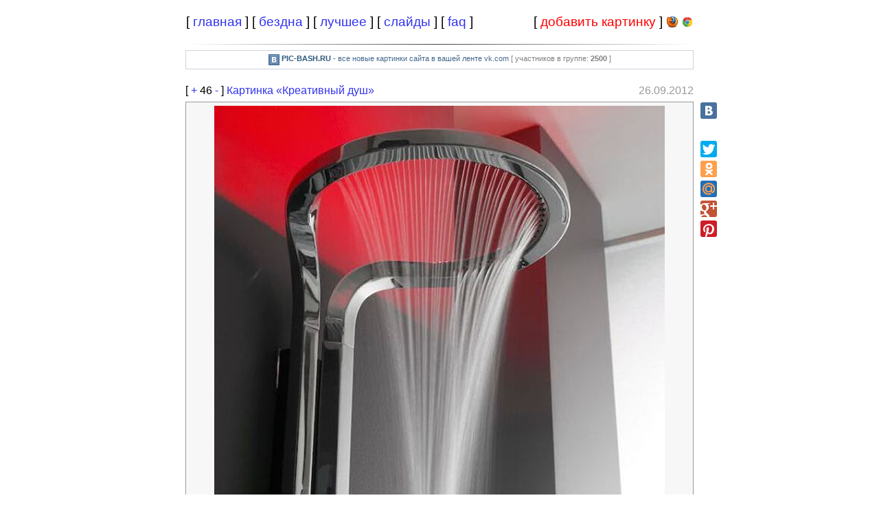

--- FILE ---
content_type: text/html; charset=UTF-8
request_url: http://pic-bash.ru/?id=1316
body_size: 4586
content:
<!DOCTYPE HTML PUBLIC "-//W3C//DTD HTML 4.01 Transitional//EN">
<html>
<head>
<title>Картинка &laquo;Креативный душ&raquo; | ID: 1316</title>
<link href="/favicon.ico" rel="shortcut icon" />
<link rel="stylesheet" type="text/css" media="screen" href="/screen.css?ver=3">
<link href="http://ajax.googleapis.com/ajax/libs/jqueryui/1.8/themes/base/jquery-ui.css" rel="stylesheet" type="text/css"/>
<meta http-equiv="Content-Type" content="text/html; charset=UTF-8">
<meta property="og:title" content="Картинка Креативный душ">
<meta property="og:image" content="http://pic-bash.ru/img/thumb/2012/04/27/1335519873_e2e416af1e.pic-bash.ru.jpg">
<meta property="og:url" content="http://pic-bash.ru/?id=1316">
<meta property="og:site_name" content="PIC-BASH.RU">
<link rel="image_src" href="http://pic-bash.ru/img/thumb/2012/04/27/1335519873_e2e416af1e.pic-bash.ru.jpg">
<script type="text/javascript" src="//vk.com/js/api/openapi.js?60"></script>
<script type="text/javascript" src="/java/overlib/overlib_mini.js"></script>
<script type="text/javascript" src="https://ajax.googleapis.com/ajax/libs/jquery/1.7.1/jquery.min.js"></script>
<script type="text/javascript" src="http://ajax.googleapis.com/ajax/libs/jqueryui/1.8/jquery-ui.min.js"></script>
<script type="text/javascript" src="/java/main.js?ver=5"></script>
<script type="text/javascript" src="/java/pic.js"></script>
 <link rel="stylesheet" type="text/css" href="imgareaselect-default.css" /> 
<link rel="stylesheet" href="colorbox.css" />
<script type="text/javascript">
	VK.init({apiId: 2475871, onlyWidgets: true});
</script>
</head>
<body style="margin: 0px;">
<div id="overDiv" style="position:absolute; visibility:hidden; z-index:1000;"></div>
<!--<div style="background-color: #cfcfcf; margin: 0px; padding: 0px 0px 0px 40px; font-size: 9pt;"><noindex>[<a href="http://bezdna.su" rel=nofollow title="Лучшие цитаты из бездны">bezdna.su</a>] <b>[video-bash.ru]</b></noindex></div>-->
<div id="page" style="background: white;">


<div class="menu">
<table cellpadding=1 cellspacing=1 width="100%">
<tr>
<td width="60%" style="font-size: 14pt; text-align: left">
[ <a href="/">главная</a> ] [ <a href="/bezdna.php">бездна</a> ] [ <a href="/ratings.php">лучшее</a> ] [ <a href="/slides.php">слайды</a> ] [ <a href="/faq.php">faq</a> ]
</td>
<td style="font-size: 14pt; text-align: right; padding-left:1px;">
[ <a href="/add.php"><span style="color: red;">добавить картинку</span></a> ]
</td>
<td style="text-align: right; padding-left:1px; width: 20px;">
<a href="/faq.php?id=firefox" title="FireFox Plugin"><img src="/img/system/ffox.gif" alt="FireFox Plugin"></a>
</td>
<td style="text-align: right; padding-left:1px; width: 20px;">
<a href="/faq.php?id=chrome" title="Chorme Plugin"><img src="/img/system/chrome.png" alt="Chorme Plugin"></a>
</td>
</tr>
</table>
</div>
<div id="pics">
<hr>
	<div style="text-align: center; padding: 5px; color: rgb(69, 104, 142); background: rgb(238, 242, 245); font-size: 11px; font-family: tahoma,arial,verdana,sans-serif,Lucida Sans; background-color: rgb(255, 255, 255); border: 1px solid rgb(204, 211, 218); margin-bottom: 5px;">
	<!--noindex--><a rel="nofollow" href="http://vk.com/pic_bash" style="color: rgb(43, 88, 122);"><img src="/img/system/vk_logo.gif" style="vertical-align: top;"></a><!--/noindex--> <!--noindex--><a rel="nofollow" href="http://vk.com/pic_bash" style="color: rgb(43, 88, 122);"><b>PIC-BASH.RU</b></a><!--/noindex--> - все новые картинки сайта в вашей ленте vk.com <span style="color: rgb(128, 128, 128);">[ участников в группе: <b><span id="numvkusers">2500</span></b> ]</span>
	</div>
<div class="q">
<div class="vote">
<div style="float: left;">
<noindex>[ <a href="javascript:vote_pic(1, 1316)" rel=nofollow>+</a>
<span id=res-1316>46</span>
<a href="javascript:vote_pic(-1, 1316)" rel=nofollow>-</a> ]</noindex>
<a href="/?id=1316">Картинка &laquo;Креативный душ&raquo;</a></div>
<div style="float: right;"><span style="color: #999999">26.09.2012</span>
</div>
	<div style="clear: both; padding: 1px;"></div></div>
<div style="width: 830px;">
<div style="float: right; width: 84px;">
		<div class="yashare-auto-init" data-yashareLink="http://pic-bash.ru/?id=1316" data-yashareTitle="Картинка &laquo;Креативный душ&raquo;" data-yashareImage="http://pic-bash.ru/img/thumb/2012/04/27/1335519873_e2e416af1e.pic-bash.ru.jpg" data-yashareQuickServices="vkontakte" data-yashareTheme="counter"  style="min-height: 24px; margin-bottom: 3px;"></div>
		<div class="yashare-auto-init" data-yashareLink="http://pic-bash.ru/?id=1316" data-yashareTitle="Картинка &laquo;Креативный душ&raquo;" data-yashareImage="http://pic-bash.ru/img/thumb/2012/04/27/1335519873_e2e416af1e.pic-bash.ru.jpg" data-yashareQuickServices="facebook" data-yashareTheme="counter"  style="min-height: 24px; margin-bottom: 3px;"></div>
		<div class="yashare-auto-init" data-yashareLink="http://pic-bash.ru/?id=1316" data-yashareTitle="Картинка &laquo;Креативный душ&raquo;" data-yashareImage="http://pic-bash.ru/img/thumb/2012/04/27/1335519873_e2e416af1e.pic-bash.ru.jpg" data-yashareQuickServices="twitter" data-yashareTheme="counter"  style="min-height: 24px; margin-bottom: 3px;"></div>
		<div class="yashare-auto-init" data-yashareLink="http://pic-bash.ru/?id=1316" data-yashareTitle="Картинка &laquo;Креативный душ&raquo;" data-yashareImage="http://pic-bash.ru/img/thumb/2012/04/27/1335519873_e2e416af1e.pic-bash.ru.jpg" data-yashareQuickServices="odnoklassniki" data-yashareTheme="counter"  style="min-height: 24px; margin-bottom: 3px;"></div>
		<div class="yashare-auto-init" data-yashareLink="http://pic-bash.ru/?id=1316" data-yashareTitle="Картинка &laquo;Креативный душ&raquo;" data-yashareImage="http://pic-bash.ru/img/thumb/2012/04/27/1335519873_e2e416af1e.pic-bash.ru.jpg" data-yashareQuickServices="moimir" data-yashareTheme="counter"  style="min-height: 24px; margin-bottom: 3px;"></div>
		<div class="yashare-auto-init" data-yashareLink="http://pic-bash.ru/?id=1316" data-yashareTitle="Картинка &laquo;Креативный душ&raquo;" data-yashareImage="http://pic-bash.ru/img/thumb/2012/04/27/1335519873_e2e416af1e.pic-bash.ru.jpg" data-yashareQuickServices="gplus" data-yashareTheme="counter"  style="min-height: 24px; margin-bottom: 3px;"></div>
		<div class="yashare-auto-init" data-yashareLink="http://pic-bash.ru/?id=1316" data-yashareTitle="Картинка &laquo;Креативный душ&raquo;" data-yashareImage="http://pic-bash.ru/img/thumb/2012/04/27/1335519873_e2e416af1e.pic-bash.ru.jpg" data-yashareQuickServices="pinterest" data-yashareTheme="counter"  style="min-height: 24px; margin-bottom: 3px;"></div>
				<script type="text/javascript">
		  (function() {
			var po = document.createElement('script'); po.type = 'text/javascript'; po.async = true;
			po.src = '//yastatic.net/share/share.js';
			var s = document.getElementsByTagName('script')[0]; s.parentNode.insertBefore(po, s);
		  })();
		</script>
			</div>
<div style="width: 728px; text-align: center;" class="inq">
<img alt="Креативный душ" src="http://pic-bash.ru/img/2012/04/27/1335519873_e2e416af1e.pic-bash.ru.jpg">
<HR>
<div style="margin-top: 5px; border: none; padding: 0px; float: right;"><!--noindex--><a href="http://fishki.net/" target="_blank" rel="nofollow" >Источник</a><!--/noindex--></div>
<div style="margin: 5px 0px 5px 0px; float: left;"><span style="border-bottom: 1px dotted black; position:relative; cursor: pointer;" onClick="showShareField('1316')" title="Коды для форумов и других сайтов">Поделиться</span>
 | Теги: <a href="/?tag=%D0%BF%D1%80%D0%B5%D0%B4%D0%BC%D0%B5%D1%82%D1%8B">предметы</a> </div>

	<div style="clear: both;"></div>
<div style="display: none; border: 0; margin-top: 5px; padding: 5px 0px 5px 0px; width: 710px;" id="share-field-1316" class="share-field">
<table>
		<tr>
		<td style="width: 210px; padding-top: 5px;">
		<span style="cursor: help;" title="Ссылка на страничку, где размещена картинка">Страничка с картинкой:</span> 
		</td>
		<td style="padding-top: 5px;">
		<form name="form-pic-page-1316" style="display: inline">
		<input name="pic-page-1316" style="width: 480px;" tabindex="2" value="http://pic-bash.ru/?id=1316" onclick="focusAndSelect(this)">
		</form>
		</td>
		</tr>
		
		
				<tr>
		<td style="width: 210px; padding-top: 5px;">
		<span style="cursor: help;" title="BB-код для форумов на маленькую версию картинки (150 пикселей)">BBCode (Превью 150px):</span> 
		</td>
		<td style="padding-top: 5px;">
		<form name="form-pic-small-1316" style="display: inline">
		<input name="pic-small-1316" style="width: 480px;" tabindex="2" value="[url=http://pic-bash.ru/?id=1316][img]http://pic-bash.ru/img/thumb/2012/04/27/1335519873_e2e416af1e.pic-bash.ru.jpg[/img][/url]" onclick="focusAndSelect(this)">
		</form>
		</td>
		</tr>
				
				<tr>
		<td style="width: 210px; padding-top: 5px;">
		<span style="cursor: help;" title="BB-код для форумов на большую версию картинки (менее 700 пикселей)">BBCode (Большая 700px):</span> 
		</td>
		<td style="padding-top: 5px;">
		<form name="form-pic-big-1316" style="display: inline">
		<input name="pic-big-1316" style="width: 480px;" tabindex="2" value="[url=http://pic-bash.ru/?id=1316][img]http://pic-bash.ru/img/2012/04/27/1335519873_e2e416af1e.pic-bash.ru.jpg[/img][/url]" onclick="focusAndSelect(this)">
		</form>
		</td>
		</tr>

				<tr>
		<td style="width: 210px; padding-top: 5px;">
		<span style="cursor: help;" title="HTML-код на маленькую версию картинки (150 пикселей). Подходит для ЖЖ и других сайтов, которые поддерживают HTML">HTML-код (Превью 150px):</span>  
		</td>
		<td style="padding-top: 5px;">
		<form name="form-pic-small-html-1316" style="display: inline">
		<input name="pic-small-html-1316" style="width: 480px;" tabindex="2" value="&lt;a href=&quot;http://pic-bash.ru/?id=1316&quot; title=&quot;pic-bash.ru&quot; target=&quot;_blank&quot;&gt;&lt;img src=&quot;http://pic-bash.ru/img/thumb/2012/04/27/1335519873_e2e416af1e.pic-bash.ru.jpg&quot; alt=&quot;PIC-BASH&quot;&gt;&lt;/a&gt;" onclick="focusAndSelect(this)">
		</form>
		</td>
		</tr>
				
		
				<tr>
		<td style="width: 210px; padding-top: 5px;">
		<span style="cursor: help;" title="HTML-код на большую версию картинки (менее 700 пикселей). Подходит для ЖЖ и других сайтов, которые поддерживают HTML">HTML-код (Большая 700px):</span>
		</td>
		<td style="padding-top: 5px;">		
		<form name="form-pic-big-html-1316" style="display: inline">
		<input name="pic-big-html-1316" style="width: 480px;" tabindex="2" value="&lt;a href=&quot;http://pic-bash.ru/?id=1316&quot; title=&quot;pic-bash.ru&quot; target=&quot;_blank&quot;&gt;&lt;img src=&quot;http://pic-bash.ru/img/2012/04/27/1335519873_e2e416af1e.pic-bash.ru.jpg&quot; alt=&quot;PIC-BASH&quot;&gt;&lt;/a&gt;" onclick="focusAndSelect(this)">
		</form>
		</td>
		</tr>
		
		</table>
</div>
</div>
</div>
</div>
<div class="q"><div class="inq"><div style="clear: both; border: 0; height: 0px; margin: 0px; padding: 0px;"></div><a href="/?id=1315"><div style="float: left; width: 160px; text-align: center; cursor: pointer;" onMouseOver="this.style.background='#E5E5E5'" onMouseOut="this.style.background='#f1f1f1'">
		<img src="http://pic-bash.ru/img/thumb/2012/04/26/1335463424_fff66f91fc.pic-bash.ru.jpg" title="Click to go"><BR>Предыдущая
		</div></a><a href="/?id=1317"><div style="float: right; width: 160px; text-align: center; cursor: pointer;" onMouseOver="this.style.background='#E5E5E5'" onMouseOut="this.style.background='#f1f1f1'">
		<img src="http://pic-bash.ru/img/thumb/2012/08/01/1343832491_8f139f7c49.pic-bash.ru.jpg" title="Click to go"><BR>Следующая
		</div></a><div style="clear: both; border: 0; height: 0px; margin: 0px; padding: 0px;"></div>
	</div>
	</div>	<a name="comments"></a>
	<div class="q">
	<!-- Put this div tag to the place, where the Comments block will be -->
	<div id="vk_comments" class="inq"></div>
	<script type="text/javascript">
	VK.Widgets.Comments("vk_comments", {limit: 10, width: "728", attach: "*"}, "main1316");
	
	function updateCommentsCount(num, last_comment, date, sign) {
		$.get('/ajax.php?mode=comments_count&id=1316&num=' + num + '&date=' + date + '&sign=' + sign);
		$.get('/ajax.php?mode=comment_text&id=1316&comment=' + last_comment + '&date=' + date + '&sign=' + sign);
	}
	
	VK.Observer.subscribe("widgets.comments.new_comment", updateCommentsCount);
	VK.Observer.subscribe("widgets.comments.delete_comment", updateCommentsCount);
	</script>
	</div>
	<hr style="margin-top: 10px;">
<div style="font-size: 12px;"><script type="text/javascript">
<!--
var _acic={dataProvider:10};(function(){var e=document.createElement("script");e.type="text/javascript";e.async=true;e.src="https://www.acint.net/aci.js";var t=document.getElementsByTagName("script")[0];t.parentNode.insertBefore(e,t)})()
//-->
</script><!--1553838963860--><div id='wBcL_1553838963860'></div><!--8933025b--><!--8933025b--><!--9c7ec26b--><!--9c7ec26b--></div>
<hr style="margin-top: 10px;">
<div id="qwaqatvplaceholder" style="min-height: 115px;"></div>
<script>externalScriptCallback("http://qwaqa.tv/jsoutasync.php?num=5&type=rand");</script>
<hr style="margin-top: 10px;">
</div>
<center>
<span style="font-size: 12px;">
<a href="/">Pic-bash - веселые картинки со всего Ру-Нета на каждый день</a>
</span>
<div style="margin-top: 10px; text-align: center;">
<!--noindex-->
<!--LiveInternet counter--><script type="text/javascript"><!--
new Image().src = "//counter.yadro.ru/hit?r"+
escape(document.referrer)+((typeof(screen)=="undefined")?"":
";s"+screen.width+"*"+screen.height+"*"+(screen.colorDepth?
screen.colorDepth:screen.pixelDepth))+";u"+escape(document.URL)+
";h"+escape(document.title.substring(0,80))+
";"+Math.random();//--></script><!--/LiveInternet-->
<!--LiveInternet logo--><a href="http://www.liveinternet.ru/click"
target="_blank" rel="nofollow"><img src="//counter.yadro.ru/logo?26.10"
title="LiveInternet: показано число посетителей за сегодня"
alt="" border="0" width="88" height="15"/></a><!--/LiveInternet-->

<!-- Yandex.Metrika counter -->
<script type="text/javascript">
(function (d, w, c) {
    (w[c] = w[c] || []).push(function() {
        try {
            w.yaCounter24313432 = new Ya.Metrika({id:24313432,
                    webvisor:true,
                    clickmap:true,
                    trackLinks:true,
                    accurateTrackBounce:true});
        } catch(e) { }
    });

    var n = d.getElementsByTagName("script")[0],
        s = d.createElement("script"),
        f = function () { n.parentNode.insertBefore(s, n); };
    s.type = "text/javascript";
    s.async = true;
    s.src = (d.location.protocol == "https:" ? "https:" : "http:") + "//mc.yandex.ru/metrika/watch.js";

    if (w.opera == "[object Opera]") {
        d.addEventListener("DOMContentLoaded", f, false);
    } else { f(); }
})(document, window, "yandex_metrika_callbacks");
</script>
<noscript><div><img src="//mc.yandex.ru/watch/24313432" style="position:absolute; left:-9999px;" alt="" /></div></noscript>
<!-- /Yandex.Metrika counter -->

<!--/noindex-->
</div>
</center>
</div>

<script>
function getMemberCount( data ) {
	if (data.response[0].members_count != null) {
		$('#numvkusers').html(data.response[0].members_count);
	}
}
$.getScript('http://api.vk.com/method/groups.getById?gid=44396061&fields=members_count&callback=getMemberCount');
</script>

</body>
</html>
